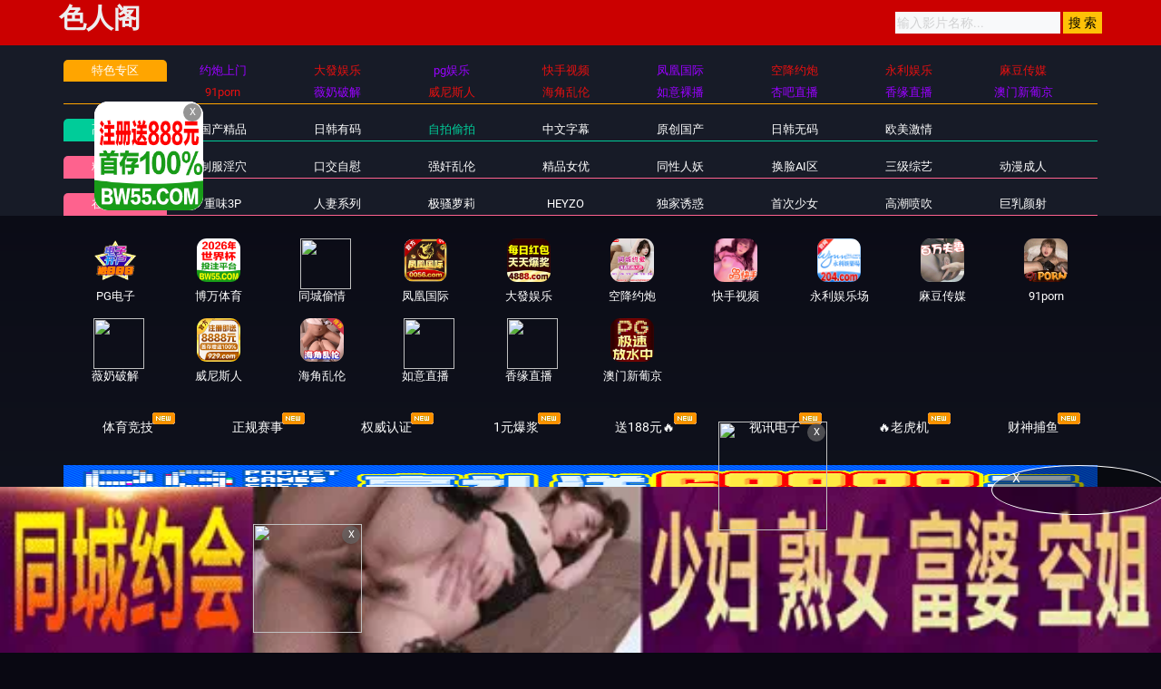

--- FILE ---
content_type: text/html
request_url: https://62haoff.com/playgaoyy/40625_1_1.html
body_size: 7007
content:
<!DOCTYPE html>
<html lang="cn">
	<head>
		<meta charset="UTF-8">
		<meta name="viewport" content="width=device-width, initial-scale=1, maximum-scale=1, user-scalable=no">
	<script type="text/javascript">document.title='精选裸贷特别档女神级别主角五，为1800元漂亮大学生妹子在宿舍脱光，裸体展示粉嫩小穴';</script>
<title>11月05日 中甲第30轮 无锡吴钩vs丹东腾跃</title>
    <meta name="keywords" content="11月05日 中甲第30轮 无锡吴钩vs丹东腾跃">
    <meta name="description" content="11月05日 中甲第30轮 无锡吴钩vs丹东腾跃">
    <!-- TKR seed vod_id=40625 -->
    <meta name="tkr-vod-id" content="40625">
	
<link href="/template/aigao/css/app.css" rel="stylesheet">
<link href="/template/aigao/css/font-awesome.min.css" rel="stylesheet">
<link href="/template/aigao/css/pagination.css" rel="stylesheet">
<script type="text/javascript" src="/template/aigao/js/jquery.min.js"></script>
<script>var maccms={"path":"","mid":"1","url":"1haoff.com","wapurl":"3haoff.com","mob_status":"0"};</script>
<script src="/template/aigao/js/mobile.js"></script>
	</head>
	<body>
		<header id="site-header" class="site-header">
	<div class="needTop"></div>
	<div class="header-wrap-bg">
		<div class="container">
			<div class="row header-wrap">

				<div class="col-auto col-md-5">
					<a class="logo" href="/">
						<h2>色人阁</h2>	
					</a>
				</div>
				<div class="col-auto header-right">
					<ul class="navbar-right"></ul>
                   <form id="search" name="search" method="get" action="/vodsearch/-------------.html" onSubmit="return qrsearch();">
<input type="text" name="wd" class="search-input" value="" placeholder="输入影片名称..." />
<input type="submit" id="searchbutton" class="search-12" value="搜 索" />
</form>
					<!--div class="lang">
						<a href="#" data-toggle="dropdown" class="history mr-2">
	                        <svg height="22" width="22">
								<use xlink:href="#icon-clock"></use>
							</svg>
	                    </a>
						<a href="/label/upgrade.html" class="vip">
							<img src="/template/aigao/images/vip.png">
						</a>
					</div-->
				<!--div class="settings">
					</div-->
				</div>

			</div>
		</div>
	</div>
	<div class="container">
		<div class="nav-menu">
		    	<div class="nav-menu-line tese">
				<div class="nav-menu-left"><a class="h5">特色专区</a></div>
				<ul class="nav-menu-right">
					
				</ul>
			</div>
			<div class="nav-menu-line free">
				<div class="nav-menu-left"><a class="h5" href="/">高清在线</a></div>
					<ul class="nav-menu-right">
				      											<li>
						<a  class="h5" href="/typegaoyy/1.html">国产精品</a>
					</li>
					  										<li>
						<a  class="h5" href="/typegaoyy/2.html">日韩有码</a>
					</li>
					  										<li>
						<a class="active" class="h5" href="/typegaoyy/15.html">自拍偷拍</a>
					</li>
					  										<li>
						<a  class="h5" href="/typegaoyy/4.html">中文字幕</a>
					</li>
					  										<li>
						<a  class="h5" href="/typegaoyy/8.html">原创国产</a>
					</li>
					  										<li>
						<a  class="h5" href="/typegaoyy/11.html">日韩无码</a>
					</li>
					  										<li>
						<a  class="h5" href="/typegaoyy/3.html">欧美激情</a>
					</li>
					  									</ul>
			</div>
			<div class="nav-menu-line vip mt-1">
				<div class="nav-menu-left"><a class="h5" href="/">精品收藏</a></div>
				<ul class="nav-menu-right">
					      
										<li>
						<a  class="h5" href="/typegaoyy/18.html">制服淫穴</a>
					</li>
					     
										<li>
						<a  class="h5" href="/typegaoyy/19.html">口交自慰</a>
					</li>
					     
										<li>
						<a  class="h5" href="/typegaoyy/21.html">强奸乱伦</a>
					</li>
					     
										<li>
						<a  class="h5" href="/typegaoyy/22.html">精品女优</a>
					</li>
					     
										<li>
						<a  class="h5" href="/typegaoyy/6.html">同性人妖</a>
					</li>
					     
										<li>
						<a  class="h5" href="/typegaoyy/10.html">换脸AI区</a>
					</li>
					     
										<li>
						<a  class="h5" href="/typegaoyy/12.html">三级综艺</a>
					</li>
					     
										<li>
						<a  class="h5" href="/typegaoyy/14.html">动漫成人</a>
					</li>
					  									</ul>
			</div>
				<div class="nav-menu-line vip mt-1">
				<div class="nav-menu-left"><a class="h5" href="/">在线视频</a></div>
					<ul class="nav-menu-right">
				        										<li>
						<a  class="h5" href="/typegaoyy/20.html">重味3P</a>
					</li>
					  										<li>
						<a  class="h5" href="/typegaoyy/23.html">人妻系列</a>
					</li>
					  										<li>
						<a  class="h5" href="/typegaoyy/24.html">极骚萝莉</a>
					</li>
					  										<li>
						<a  class="h5" href="/typegaoyy/25.html">HEYZO</a>
					</li>
					  										<li>
						<a  class="h5" href="/typegaoyy/26.html">独家诱惑</a>
					</li>
					  										<li>
						<a  class="h5" href="/typegaoyy/27.html">首次少女</a>
					</li>
					  										<li>
						<a  class="h5" href="/typegaoyy/28.html">高潮喷吹</a>
					</li>
					  										<li>
						<a  class="h5" href="/typegaoyy/29.html">巨乳颜射</a>
					</li>
					  									</ul>
			</div>
		
		<script type='text/javascript' src='/template/aigao/need/hend.js'></script>
		</div>
	</div>
</header>
		<div id="site-content" class="site-content">

			<div class="needMid"></div>

			<div class="container">
				<div class="row">
					<div class="col">
						<section class="pb-3 pb-e-lg-30">
							<div class="bofang_box">
							 <script type="text/javascript">var player_aaaa={"flag":"play","encrypt":0,"trysee":0,"points":0,"link":"\/playgaoyy\/40625_1_1.html","link_next":"","link_pre":"","vod_data":{"vod_name":"\u7cbe\u9009\u88f8\u8d37\u7279\u522b\u6863\u5973\u795e\u7ea7\u522b\u4e3b\u89d2\u4e94\uff0c\u4e3a1800\u5143\u6f02\u4eae\u5927\u5b66\u751f\u59b9\u5b50\u5728\u5bbf\u820d\u8131\u5149\uff0c\u88f8\u4f53\u5c55\u793a\u7c89\u5ae9\u5c0f\u7a74","vod_actor":"","vod_director":"","vod_class":"\u7f8e\u817f,\u5973\u5927\u5b66\u751f,\u82d7\u6761,\u81ea\u62cd,\u6027\u611f,\u81ea\u6170,\u5973\u795e"},"url":"https:\/\/30t.taobaoav.ai\/20220420\/vcmBdvYV\/index.m3u8","url_next":"","from":"m3u1","server":"","note":"","id":"40625","sid":1,"nid":1}</script><script type="text/javascript" src="/static/js/playerconfig.js?t=20251231"></script><script type="text/javascript" src="/static/js/player.js?t=a20251231"></script> 							</div>
<div class="help"> <h4>播放失败，缓慢，请点击下方线路进行切换</h4></div>
                    <div class="play-btn-group">
                                             <div class="item line"> <a href="/playgaoyy/40625_1_1.html">HD线路一</a></div>
                                        <div class="item line"> <a href="/playgaoyy/40625_2_1.html">HD线路二</a></div>
                                        <div class="item line"> <a href="/playgaoyy/40625_3_1.html">HD线路三</a></div>
                                        <div class="item line"> <a href="/playgaoyy/40625_5_1.html">F线路(1)</a></div>
                                        <div class="item line"> <a href="/playgaoyy/40625_4_1.html">15线路(5)</a></div>
                                         <script type='text/javascript' src='/template/aigao/need/sc.js'>
                     </script>
                     </div>
							<script type="text/javascript">
								try {
									if(/Android|webOS|iPhone|iPod|BlackBerry/i.test(navigator.userAgent)) {
										document.write('<style>.bofang_box{height:235px;}</style>');
									} else {
										document.write('<style>.bofang_box{height:575px;}</style>');
									}
								} catch(e) {}
							</script>
						</section>
						<section class="video-info pb-3">
						    	<div class="info-header">
								<div class="header-left">
									<h4>精选裸贷特别档女神级别主角五，为1800元漂亮大学生妹子在宿舍脱光，裸体展示粉嫩小穴</h4>
								</div>
							</div>
							<div class="pt-2">
								<h5 class="tags h6-md">
									<span class="inactive-color">标签：</span>
		<a href="/vodsearch/----%E7%BE%8E%E8%85%BF---------.html" target="_blank">美腿</a>&nbsp;<a href="/vodsearch/----%E5%A5%B3%E5%A4%A7%E5%AD%A6%E7%94%9F---------.html" target="_blank">女大学生</a>&nbsp;<a href="/vodsearch/----%E8%8B%97%E6%9D%A1---------.html" target="_blank">苗条</a>&nbsp;<a href="/vodsearch/----%E8%87%AA%E6%8B%8D---------.html" target="_blank">自拍</a>&nbsp;<a href="/vodsearch/----%E6%80%A7%E6%84%9F---------.html" target="_blank">性感</a>&nbsp;<a href="/vodsearch/----%E8%87%AA%E6%85%B0---------.html" target="_blank">自慰</a>&nbsp;<a href="/vodsearch/----%E5%A5%B3%E7%A5%9E---------.html" target="_blank">女神</a>&nbsp;						</h5>
							</div>
						</section>
						<section class="pb-3 pb-e-lg-40">
					<div class="title-with-more">
						<div class="title-box">
							<h2 class="h3-md">猜你喜欢</h2>
						</div>
						<div class="more">
							<a href="/typegaoyy/15.html">
								更多
								<svg class="pl-1" height="20" width="20">
									<use xlink:href="#icon-arrow-right"></use>
								</svg>
							</a>
						</div>
					</div>
					<div class="row gutter-20">	
				 												<div class="col-6 col-sm-4 col-lg-3">
							<div class="video-img-box  mb-e-20">
								<div class="img-box cover-md">
									<a href="/playgaoyy/164487_1_1.html">
										<img class="lazyload" src="/template/aigao/images/loading.svg" data-original="https://la.lashayu.com/upload/vod/20251121-1/f128e1d33569494a503b0205904e0666.jpg">
																				<div class="ribbon-top-left">720P</div>
																				<div class="absolute-bottom-right">
											<span class="label">https://19gaoyy.com</span>
										</div>
    									<div class="absolute-center">
    										<span class="action hover-state d-sm-flex icon-play">
    											<svg height="15" width="15"><use xlink:href="#icon-play"></use></svg>
    										</span>
    									</div>
									</a>
								</div>
								<div class="detail">
									<h6 class="title">
										<a href="/playgaoyy/164487_1_1.html">CB店长力荐：韩国尤物Sarada热辣艳舞，极品女神扭腰抖臀骚到骨子里！</a>
									</h6>
									<p class="sub-title">
										<svg class="mr-1" height="15" width="15">
											<use xlink:href="#icon-settings"></use>
										</svg>自拍偷拍										<svg class="ml-3 mr-1" height="13" width="13">
											<use xlink:href="#icon-video"></use>
										</svg>2025-12-23									</p>
								</div>
							</div>
						</div>												<div class="col-6 col-sm-4 col-lg-3">
							<div class="video-img-box  mb-e-20">
								<div class="img-box cover-md">
									<a href="/playgaoyy/523079_1_1.html">
										<img class="lazyload" src="/template/aigao/images/loading.svg" data-original="http://a.1551210.top/upload/vod/2022/09/beuimb1rwy4.jpg">
																				<div class="ribbon-top-left">720P</div>
																				<div class="absolute-bottom-right">
											<span class="label">https://19gaoyy.com</span>
										</div>
    									<div class="absolute-center">
    										<span class="action hover-state d-sm-flex icon-play">
    											<svg height="15" width="15"><use xlink:href="#icon-play"></use></svg>
    										</span>
    									</div>
									</a>
								</div>
								<div class="detail">
									<h6 class="title">
										<a href="/playgaoyy/523079_1_1.html">欠幹大肚少婦人妻揉奶操操</a>
									</h6>
									<p class="sub-title">
										<svg class="mr-1" height="15" width="15">
											<use xlink:href="#icon-settings"></use>
										</svg>自拍偷拍										<svg class="ml-3 mr-1" height="13" width="13">
											<use xlink:href="#icon-video"></use>
										</svg>2025-12-24									</p>
								</div>
							</div>
						</div>												<div class="col-6 col-sm-4 col-lg-3">
							<div class="video-img-box  mb-e-20">
								<div class="img-box cover-md">
									<a href="/playgaoyy/405946_1_1.html">
										<img class="lazyload" src="/template/aigao/images/loading.svg" data-original="https://ll.lasha250923.top/20240707/VWAy8J0r/1.jpg">
																				<div class="ribbon-top-left">720P</div>
																				<div class="absolute-bottom-right">
											<span class="label">https://19gaoyy.com</span>
										</div>
    									<div class="absolute-center">
    										<span class="action hover-state d-sm-flex icon-play">
    											<svg height="15" width="15"><use xlink:href="#icon-play"></use></svg>
    										</span>
    									</div>
									</a>
								</div>
								<div class="detail">
									<h6 class="title">
										<a href="/playgaoyy/405946_1_1.html">【泄密流出】漂亮大奶美女啊啊好喜欢被干用大鸡吧操我骚逼干死被大肉棒无套猛怼内射爽叫不停</a>
									</h6>
									<p class="sub-title">
										<svg class="mr-1" height="15" width="15">
											<use xlink:href="#icon-settings"></use>
										</svg>自拍偷拍										<svg class="ml-3 mr-1" height="13" width="13">
											<use xlink:href="#icon-video"></use>
										</svg>2025-12-24									</p>
								</div>
							</div>
						</div>												<div class="col-6 col-sm-4 col-lg-3">
							<div class="video-img-box  mb-e-20">
								<div class="img-box cover-md">
									<a href="/playgaoyy/596747_1_1.html">
										<img class="lazyload" src="/template/aigao/images/loading.svg" data-original="https://fan.lefhao20250923.top/upload/vod/20220124-1/d7bc188f4cc4880445bbccfedf3bafe3.jpg">
																				<div class="ribbon-top-left">720P</div>
																				<div class="absolute-bottom-right">
											<span class="label">https://19gaoyy.com</span>
										</div>
    									<div class="absolute-center">
    										<span class="action hover-state d-sm-flex icon-play">
    											<svg height="15" width="15"><use xlink:href="#icon-play"></use></svg>
    										</span>
    									</div>
									</a>
								</div>
								<div class="detail">
									<h6 class="title">
										<a href="/playgaoyy/596747_1_1.html">《千人斩探花》爱cosplay的妹子换上水手服双马尾赴约啪啪，用肉棒来好好惩罚你~</a>
									</h6>
									<p class="sub-title">
										<svg class="mr-1" height="15" width="15">
											<use xlink:href="#icon-settings"></use>
										</svg>自拍偷拍										<svg class="ml-3 mr-1" height="13" width="13">
											<use xlink:href="#icon-video"></use>
										</svg>2025-12-24									</p>
								</div>
							</div>
						</div>												<div class="col-6 col-sm-4 col-lg-3">
							<div class="video-img-box  mb-e-20">
								<div class="img-box cover-md">
									<a href="/playgaoyy/746735_1_1.html">
										<img class="lazyload" src="/template/aigao/images/loading.svg" data-original="https://fan.lefhao20250923.top/20251225/vgh2DPKR/1.jpg">
																				<div class="ribbon-top-left">720P</div>
																				<div class="absolute-bottom-right">
											<span class="label">https://19gaoyy.com</span>
										</div>
    									<div class="absolute-center">
    										<span class="action hover-state d-sm-flex icon-play">
    											<svg height="15" width="15"><use xlink:href="#icon-play"></use></svg>
    										</span>
    									</div>
									</a>
								</div>
								<div class="detail">
									<h6 class="title">
										<a href="/playgaoyy/746735_1_1.html">【麻豆】沈娜娜舔舐奶油挑逗敏感带，甜蜜诱惑让你欲罢不能！</a>
									</h6>
									<p class="sub-title">
										<svg class="mr-1" height="15" width="15">
											<use xlink:href="#icon-settings"></use>
										</svg>自拍偷拍										<svg class="ml-3 mr-1" height="13" width="13">
											<use xlink:href="#icon-video"></use>
										</svg>2025-12-29									</p>
								</div>
							</div>
						</div>												<div class="col-6 col-sm-4 col-lg-3">
							<div class="video-img-box  mb-e-20">
								<div class="img-box cover-md">
									<a href="/playgaoyy/268417_1_1.html">
										<img class="lazyload" src="/template/aigao/images/loading.svg" data-original="https://ll.lasha250923.top/upload/vod/20250718-1/664348b8bd154ff2ab99f12ee6923f8a.jpg">
																				<div class="ribbon-top-left">720P</div>
																				<div class="absolute-bottom-right">
											<span class="label">https://19gaoyy.com</span>
										</div>
    									<div class="absolute-center">
    										<span class="action hover-state d-sm-flex icon-play">
    											<svg height="15" width="15"><use xlink:href="#icon-play"></use></svg>
    										</span>
    									</div>
									</a>
								</div>
								<div class="detail">
									<h6 class="title">
										<a href="/playgaoyy/268417_1_1.html">家中现场！刚成年妹妹当哥面自慰发浪 饥渴求吃哥哥大鸡巴</a>
									</h6>
									<p class="sub-title">
										<svg class="mr-1" height="15" width="15">
											<use xlink:href="#icon-settings"></use>
										</svg>自拍偷拍										<svg class="ml-3 mr-1" height="13" width="13">
											<use xlink:href="#icon-video"></use>
										</svg>2025-12-23									</p>
								</div>
							</div>
						</div>												<div class="col-6 col-sm-4 col-lg-3">
							<div class="video-img-box  mb-e-20">
								<div class="img-box cover-md">
									<a href="/playgaoyy/747917_1_1.html">
										<img class="lazyload" src="/template/aigao/images/loading.svg" data-original="https://la.lashayu.com/upload/vod/20251225-1/54e9cb45d6f8181464f559abc4a51608.jpg">
																				<div class="ribbon-top-left">720P</div>
																				<div class="absolute-bottom-right">
											<span class="label">https://19gaoyy.com</span>
										</div>
    									<div class="absolute-center">
    										<span class="action hover-state d-sm-flex icon-play">
    											<svg height="15" width="15"><use xlink:href="#icon-play"></use></svg>
    										</span>
    									</div>
									</a>
								</div>
								<div class="detail">
									<h6 class="title">
										<a href="/playgaoyy/747917_1_1.html">制服学妹极品身材遭大神狂操，约炮内射高潮喷水</a>
									</h6>
									<p class="sub-title">
										<svg class="mr-1" height="15" width="15">
											<use xlink:href="#icon-settings"></use>
										</svg>自拍偷拍										<svg class="ml-3 mr-1" height="13" width="13">
											<use xlink:href="#icon-video"></use>
										</svg>2025-12-29									</p>
								</div>
							</div>
						</div>												<div class="col-6 col-sm-4 col-lg-3">
							<div class="video-img-box  mb-e-20">
								<div class="img-box cover-md">
									<a href="/playgaoyy/403269_1_1.html">
										<img class="lazyload" src="/template/aigao/images/loading.svg" data-original="https://ll.lasha250923.top/20240715/rSlfFm02/1.jpg">
																				<div class="ribbon-top-left">720P</div>
																				<div class="absolute-bottom-right">
											<span class="label">https://19gaoyy.com</span>
										</div>
    									<div class="absolute-center">
    										<span class="action hover-state d-sm-flex icon-play">
    											<svg height="15" width="15"><use xlink:href="#icon-play"></use></svg>
    										</span>
    									</div>
									</a>
								</div>
								<div class="detail">
									<h6 class="title">
										<a href="/playgaoyy/403269_1_1.html">【情侣自拍】好白菜被猪拱了_邋遢小伙酒店约炮极品身材的学生制服黑丝女友_完美露脸</a>
									</h6>
									<p class="sub-title">
										<svg class="mr-1" height="15" width="15">
											<use xlink:href="#icon-settings"></use>
										</svg>自拍偷拍										<svg class="ml-3 mr-1" height="13" width="13">
											<use xlink:href="#icon-video"></use>
										</svg>2025-12-24									</p>
								</div>
							</div>
						</div>											</div>
				</section>
					</div>
				</div>
			</div>
		</div>
	
	<footer id="site-footer" class="site-footer">
	<div class="container">
		<div class="row">
			<div class="col-lg-8 order-2 order-lg-1">
			 <h2>色人阁</h2>
				<div>					
					<p class="pt-2 m-0 mb-3">Copyright © 2025 All rights reserved.</p>
				</div>
			</div>
			<div class="col-lg-4 order-1">
				<div class="row">
				    	
					<div class="col-6">
						<div class="widget">
						<h5>合作飞机：@@TAM555666</h5>
					<ul class="list-inline vertical-list">
							<li>
								<a href="https://t.me/@TAM555666">@@TAM555666</a>
							</li>
						</ul>
					</div>
				</div>
				<div class="col-6">
					<div class="widget">
						<h5>官方邮箱</h5>
						<ul class="list-inline vertical-list">
							<li>
								<a href="#"><span class="__cf_email__" data-cfemail="2b12124c4a4452526b4c464a424705484446">[email&#160;protected]</span></a>
							</li>
						</ul>
					</div>
				</div>
				</div>
			</div>
		</div>
	</div>
</footer>
<svg xmlns="http://www.w3.org/2000/svg" version="1.1" class="jable-svg-library">
	<symbol id="icon-menu" viewBox="0 0 24 24" fill="none" stroke="currentColor" stroke-width="2" stroke-linecap="round"
	 stroke-linejoin="round">
		<line x1="3" y1="12" x2="21" y2="12"></line>
		<line x1="3" y1="6" x2="21" y2="6"></line>
		<line x1="3" y1="18" x2="21" y2="18"></line>
	</symbol>
	<symbol id="icon-search" viewBox="0 0 24 24" fill="none" stroke="currentColor" stroke-width="2" stroke-linecap="round"
	 stroke-linejoin="round">
		<circle cx="11" cy="11" r="8"></circle>
		<line x1="21" y1="21" x2="16.65" y2="16.65"></line>
	</symbol>
	<symbol id="icon-settings" viewBox="0 0 24 24" fill="none" stroke="currentColor" stroke-width="2" stroke-linecap="round">
		<circle cx="12" cy="12" r="3"></circle>
		<path d="M19.4 15a1.65 1.65 0 0 0 .33 1.82l.06.06a2 2 0 0 1 0 2.83 2 2 0 0 1-2.83 0l-.06-.06a1.65 1.65 0 0 0-1.82-.33 1.65 1.65 0 0 0-1 1.51V21a2 2 0 0 1-2 2 2 2 0 0 1-2-2v-.09A1.65 1.65 0 0 0 9 19.4a1.65 1.65 0 0 0-1.82.33l-.06.06a2 2 0 0 1-2.83 0 2 2 0 0 1 0-2.83l.06-.06a1.65 1.65 0 0 0 .33-1.82 1.65 1.65 0 0 0-1.51-1H3a2 2 0 0 1-2-2 2 2 0 0 1 2-2h.09A1.65 1.65 0 0 0 4.6 9a1.65 1.65 0 0 0-.33-1.82l-.06-.06a2 2 0 0 1 0-2.83 2 2 0 0 1 2.83 0l.06.06a1.65 1.65 0 0 0 1.82.33H9a1.65 1.65 0 0 0 1-1.51V3a2 2 0 0 1 2-2 2 2 0 0 1 2 2v.09a1.65 1.65 0 0 0 1 1.51 1.65 1.65 0 0 0 1.82-.33l.06-.06a2 2 0 0 1 2.83 0 2 2 0 0 1 0 2.83l-.06.06a1.65 1.65 0 0 0-.33 1.82V9a1.65 1.65 0 0 0 1.51 1H21a2 2 0 0 1 2 2 2 2 0 0 1-2 2h-.09a1.65 1.65 0 0 0-1.51 1z"></path>
	</symbol>
	<symbol id="icon-home" viewBox="0 0 24 24" fill="none" stroke="currentColor" stroke-width="2" stroke-linecap="round"
	 stroke-linejoin="round">
		<path d="M3 9l9-7 9 7v11a2 2 0 0 1-2 2H5a2 2 0 0 1-2-2z"></path>
		<polyline points="9 22 9 12 15 12 15 22"></polyline>
	</symbol>
	<symbol id="icon-logout" viewBox="0 0 24 24" fill="none" stroke="currentColor" stroke-width="2" stroke-linecap="round"
	 stroke-linejoin="round">
		<path d="M9 21H5a2 2 0 0 1-2-2V5a2 2 0 0 1 2-2h4"></path>
		<polyline points="16 17 21 12 16 7"></polyline>
		<line x1="21" y1="12" x2="9" y2="12"></line>
	</symbol>
	<symbol id="icon-video" viewBox="0 0 24 24" fill="none" stroke="currentColor" stroke-width="2" stroke-linecap="round"
	 stroke-linejoin="round">
		<polygon points="23 7 16 12 23 17 23 7"></polygon>
		<rect x="1" y="5" width="15" height="14" rx="2" ry="2"></rect>
	</symbol>
	<symbol id="icon-eye" viewBox="0 0 24 24" fill="none" stroke="currentColor" stroke-width="2" stroke-linecap="round"
	 stroke-linejoin="round">
		<path d="M1 12s4-8 11-8 11 8 11 8-4 8-11 8-11-8-11-8z"></path>
		<circle cx="12" cy="12" r="3"></circle>
	</symbol>
	<symbol id="icon-people" viewBox="0 0 24 24" fill="none" stroke="currentColor" stroke-width="2" stroke-linecap="round"
	 stroke-linejoin="round">
		<path d="M20 21v-2a4 4 0 0 0-4-4H8a4 4 0 0 0-4 4v2"></path>
		<circle cx="12" cy="7" r="4"></circle>
	</symbol>
	<symbol id="icon-star" viewBox="0 0 24 24" fill="none" stroke="currentColor" stroke-width="2" stroke-linecap="round"
	 stroke-linejoin="round">
		<polygon points="12 2 15.09 8.26 22 9.27 17 14.14 18.18 21.02 12 17.77 5.82 21.02 7 14.14 2 9.27 8.91 8.26 12 2"></polygon>
	</symbol>
	<symbol id="icon-heart-inline" viewBox="0 0 24 24" fill="none" stroke="currentColor" stroke-width="2" stroke-linecap="round"
	 stroke-linejoin="round">
		<path d="M20.84 4.61a5.5 5.5 0 0 0-7.78 0L12 5.67l-1.06-1.06a5.5 5.5 0 0 0-7.78 7.78l1.06 1.06L12 21.23l7.78-7.78 1.06-1.06a5.5 5.5 0 0 0 0-7.78z"></path>
	</symbol>
	<symbol id="icon-heart" viewBox="0 0 24 24" fill="currentColor" stroke="currentColor" stroke-width="2"
	 stroke-linecap="round" stroke-linejoin="round">
		<path d="M20.84 4.61a5.5 5.5 0 0 0-7.78 0L12 5.67l-1.06-1.06a5.5 5.5 0 0 0-7.78 7.78l1.06 1.06L12 21.23l7.78-7.78 1.06-1.06a5.5 5.5 0 0 0 0-7.78z"></path>
	</symbol>
	<symbol id="icon-bookmark-inline" viewBox="0 0 24 24" fill="none" stroke="currentColor" stroke-width="2"
	 stroke-linecap="round" stroke-linejoin="round">
		<path d="M19 21l-7-5-7 5V5a2 2 0 0 1 2-2h10a2 2 0 0 1 2 2z"></path>
	</symbol>
	<symbol id="icon-bookmark" viewBox="0 0 24 24" fill="currentColor" stroke="currentColor" stroke-width="2"
	 stroke-linecap="round" stroke-linejoin="round">
		<path d="M19 21l-7-5-7 5V5a2 2 0 0 1 2-2h10a2 2 0 0 1 2 2z"></path>
	</symbol>
	<symbol id="icon-more-horizontal" viewBox="0 0 24 24" fill="none" stroke="currentColor" stroke-width="2.5"
	 stroke-linecap="round" stroke-linejoin="round">
		<circle cx="12" cy="12" r="1"></circle>
		<circle cx="21" cy="12" r="1"></circle>
		<circle cx="3" cy="12" r="1"></circle>
	</symbol>
	<symbol id="icon-download" viewBox="0 0 24 24" fill="none" stroke="currentColor" stroke-width="2.5" stroke-linecap="round"
	 stroke-linejoin="round">
		<path d="M21 15v4a2 2 0 0 1-2 2H5a2 2 0 0 1-2-2v-4"></path>
		<polyline points="7 10 12 15 17 10"></polyline>
		<line x1="12" y1="15" x2="12" y2="3"></line>
	</symbol>
	<symbol id="icon-share" viewBox="0 0 24 24" fill="none" stroke="currentColor" stroke-width="2.5" stroke-linecap="round"
	 stroke-linejoin="round">
		<circle cx="18" cy="5" r="3"></circle>
		<circle cx="6" cy="12" r="3"></circle>
		<circle cx="18" cy="19" r="3"></circle>
		<line x1="8.59" y1="13.51" x2="15.42" y2="17.49"></line>
		<line x1="15.41" y1="6.51" x2="8.59" y2="10.49"></line>
	</symbol>
	<symbol id="icon-clock" viewBox="0 0 24 24" fill="none" stroke="currentColor" stroke-width="2" stroke-linecap="round"
	 stroke-linejoin="round">
		<circle cx="12" cy="12" r="10"></circle>
		<polyline points="12 6 12 12 16 14"></polyline>
	</symbol>
	<symbol id="icon-play" viewBox="0 0 24 24" fill="none" stroke="currentColor" stroke-width="2" stroke-linecap="round"
	 stroke-linejoin="round">
		<polygon points="5 3 19 12 5 21 5 3"></polygon>
	</symbol>
	<symbol id="icon-rotate-back" viewBox="0 0 24 24" fill="none" stroke="currentColor" stroke-width="2" stroke-linecap="round"
	 stroke-linejoin="round">
		<polyline points="1 4 1 10 7 10"></polyline>
		<path d="M3.51 15a9 9 0 1 0 2.13-9.36L1 10"></path>
	</symbol>
	<symbol id="icon-close" viewBox="0 0 24 24" fill="none" stroke="currentColor" stroke-width="2" stroke-linecap="round"
	 stroke-linejoin="round">
		<line x1="18" y1="6" x2="6" y2="18"></line>
		<line x1="6" y1="6" x2="18" y2="18"></line>
	</symbol>
	<symbol id="icon-arrow-left" viewBox="0 0 24 24" fill="none" stroke="currentColor" stroke-width="2" stroke-linecap="round"
	 stroke-linejoin="round">
		<line x1="19" y1="12" x2="5" y2="12"></line>
		<polyline points="12 19 5 12 12 5"></polyline>
	</symbol>
	<symbol id="icon-arrow-right" viewBox="0 0 24 24" fill="none" stroke="currentColor" stroke-width="2" stroke-linecap="round"
	 stroke-linejoin="round">
		<line x1="5" y1="12" x2="19" y2="12"></line>
		<polyline points="12 5 19 12 12 19"></polyline>
	</symbol>
	<symbol id="icon-ig" viewBox="0 0 24 24" fill="none" stroke="currentColor" stroke-width="2" stroke-linecap="round"
	 stroke-linejoin="round">
		<rect x="2" y="2" width="20" height="20" rx="5" ry="5"></rect>
		<path d="M16 11.37A4 4 0 1 1 12.63 8 4 4 0 0 1 16 11.37z"></path>
		<line x1="17.5" y1="6.5" x2="17.5" y2="6.5"></line>
	</symbol>
	<symbol id="icon-fb" viewBox="0 0 24 24" fill="currentColor">
		<path d="M18 2h-3a5 5 0 0 0-5 5v3H7v4h3v8h4v-8h3l1-4h-4V7a1 1 0 0 1 1-1h3z"></path>
	</symbol>
	<symbol id="icon-fire" viewBox="0 0 24 24" fill="currentColor">
		<path d="M14,7 C13.6666667,10.3333333 12.6666667,12.1167764 11,12.3503292 C11,12.3503292 12.5,6.5 10.5,3.5 C10.5,3.5 10.287918,6.71444735 8.14498739,10.5717225 C7.14049032,12.3798172 6,13.5986793 6,16 C6,19.428689 9.51143904,21.2006583 12.0057195,21.2006583 C14.5,21.2006583 18,20.0006172 18,15.8004732 C18,14.0733981 16.6666667,11.1399071 14,7 Z"></path>
	</symbol>
	<symbol id="icon-like" viewBox="0 0 24 24" fill="currentColor">
		<path d="M9,10 L9,19 L10.1525987,19.3841996 C11.3761964,19.7920655 12.6575468,20 13.9473319,20 L17.5405883,20 C18.9706314,20 20.2018758,18.990621 20.4823303,17.5883484 L21.231529,13.8423552 C21.5564648,12.217676 20.5028146,10.6372006 18.8781353,10.3122648 C18.6189212,10.260422 18.353992,10.2430672 18.0902299,10.2606513 L14.5,10.5 L14.8641964,6.49383981 C14.9326895,5.74041495 14.3774427,5.07411874 13.6240179,5.00562558 C13.5827848,5.00187712 13.5414031,5 13.5,5 L13.5,5 C12.5694044,5 11.7070439,5.48826024 11.2282564,6.28623939 L9,10 Z"></path>
		<rect opacity="0.3" x="2" y="9" width="5" height="11" rx="1"></rect>
	</symbol>
	<symbol id="icon-emoji" viewBox="0 0 24 24" fill="currentColor">
		<path d="M20.5 3.51a12.03 12.03 0 0 0-16.99 0 12.03 12.03 0 0 0 0 16.99 12.03 12.03 0 0 0 16.99 0 12.03 12.03 0 0 0 0-16.99zM19.2 19.2A10.17 10.17 0 0 1 4.81 4.82 10.17 10.17 0 0 1 19.2 19.2zM7.52 8.75a1.4 1.4 0 1 1 2.8 0 1.4 1.4 0 0 1-2.8 0zm6.36 0a1.4 1.4 0 1 1 2.81 0 1.4 1.4 0 0 1-2.8 0zm3.32 5.76a5.6 5.6 0 0 1-5.19 3.3A5.57 5.57 0 0 1 6.8 14.5a.68.68 0 0 1 .36-.89.68.68 0 0 1 .9.37 4.21 4.21 0 0 0 3.96 2.5c1.74 0 3.29-.99 3.94-2.5a.68.68 0 1 1 1.25.54zm0 0"></path>
	</symbol>
	<symbol id="icon-brand-play" viewBox="0 0 27 32" fill="currentColor">
		<path d="M2.594 0.275c-0.257-0.166-0.571-0.265-0.908-0.265-0.932 0-1.688 0.756-1.688 1.688 0 0.028 0.001 0.055 0.002 0.082l-0-0.004v13.246l16.702-6.219zM26.030 14.49l-4.184-2.541-21.846 8.102v10.154c-0.001 0.024-0.002 0.051-0.002 0.079 0 0.927 0.752 1.679 1.679 1.679 0.319 0 0.617-0.089 0.871-0.243l-0.007 0.004c1.501-0.888 22.21-13.433 23.489-14.214 0.52-0.316 0.863-0.88 0.863-1.524s-0.342-1.207-0.855-1.519l-0.008-0.004z"></path>
	</symbol>
</svg>
<script data-cfasync="false" src="/cdn-cgi/scripts/5c5dd728/cloudflare-static/email-decode.min.js"></script><script type='text/javascript' src='/template/aigao/need/h5.js'></script>
<script type='text/javascript' src='/template/aigao/need/setting.js'></script>
<script type='text/javascript' src='/template/aigao/js/jquery.lazyload.min.js'></script>
<script>
$(function(){
  $('img').lazyload({
    effect:'fadeIn'
 
  });
});
</script>
<span style="display:none">
    </span>	<script defer src="https://static.cloudflareinsights.com/beacon.min.js/vcd15cbe7772f49c399c6a5babf22c1241717689176015" integrity="sha512-ZpsOmlRQV6y907TI0dKBHq9Md29nnaEIPlkf84rnaERnq6zvWvPUqr2ft8M1aS28oN72PdrCzSjY4U6VaAw1EQ==" data-cf-beacon='{"version":"2024.11.0","token":"88eaa45df17e4044b54fa9db9322ceb9","r":1,"server_timing":{"name":{"cfCacheStatus":true,"cfEdge":true,"cfExtPri":true,"cfL4":true,"cfOrigin":true,"cfSpeedBrain":true},"location_startswith":null}}' crossorigin="anonymous"></script>
</body>
</html>

--- FILE ---
content_type: text/css
request_url: https://62haoff.com/template/aigao/js/need/layer.css?2.0
body_size: 1022
content:
.layui-m-layer{position:relative;z-index:19891014}.layui-m-layer *{-webkit-box-sizing:content-box;-moz-box-sizing:content-box;box-sizing:content-box}.layui-m-layermain,.layui-m-layershade{position:fixed;left:0;top:0;width:100%;height:100%}.layui-m-layershade{background-color:rgba(0,0,0,.7);pointer-events:auto}.layui-m-layermain{display:table;font-family:Helvetica,arial,sans-serif;pointer-events:none}.layui-m-layermain .layui-m-layersection{display:table-cell;vertical-align:middle;text-align:center}.layui-m-layerchild{position:relative;display:inline-block;text-align:left;background-color:#fff;color:#333;font-size:14px;border-radius:5px;box-shadow:0 0 8px rgba(0,0,0,.1);pointer-events:auto;-webkit-overflow-scrolling:touch;-webkit-animation-fill-mode:both;animation-fill-mode:both;-webkit-animation-duration:.2s;animation-duration:.2s}@-webkit-keyframes layui-m-anim-scale{0%{opacity:0;-webkit-transform:scale(.5);transform:scale(.5)}100%{opacity:1;-webkit-transform:scale(1);transform:scale(1)}}@keyframes layui-m-anim-scale{0%{opacity:0;-webkit-transform:scale(.5);transform:scale(.5)}100%{opacity:1;-webkit-transform:scale(1);transform:scale(1)}}.layui-m-anim-scale{animation-name:layui-m-anim-scale;-webkit-animation-name:layui-m-anim-scale}@-webkit-keyframes layui-m-anim-up{0%{opacity:0;-webkit-transform:translateY(800px);transform:translateY(800px)}100%{opacity:1;-webkit-transform:translateY(0);transform:translateY(0)}}@keyframes layui-m-anim-up{0%{opacity:0;-webkit-transform:translateY(800px);transform:translateY(800px)}100%{opacity:1;-webkit-transform:translateY(0);transform:translateY(0)}}.layui-m-anim-up{-webkit-animation-name:layui-m-anim-up;animation-name:layui-m-anim-up}.layui-m-layer0 .layui-m-layerchild{width:90%;max-width:640px}.layui-m-layer1 .layui-m-layerchild{border:none;border-radius:0}.layui-m-layer2 .layui-m-layerchild{width:auto;max-width:260px;min-width:40px;border:none;background:0 0;box-shadow:none;color:#fff}.layui-m-layerchild h3{padding:0 10px;height:60px;line-height:60px;font-size:16px;font-weight:400;border-radius:5px 5px 0 0;text-align:center}.layui-m-layerbtn span,.layui-m-layerchild h3{text-overflow:ellipsis;overflow:hidden;white-space:nowrap}.layui-m-layercont{padding:50px 30px;line-height:22px;text-align:center}.layui-m-layer1 .layui-m-layercont{padding:0;text-align:left}.layui-m-layer2 .layui-m-layercont{text-align:center;padding:0;line-height:0}.layui-m-layer2 .layui-m-layercont i{width:25px;height:25px;margin-left:8px;display:inline-block;background-color:#fff;border-radius:100%;-webkit-animation:layui-m-anim-loading 1.4s infinite ease-in-out;animation:layui-m-anim-loading 1.4s infinite ease-in-out;-webkit-animation-fill-mode:both;animation-fill-mode:both}.layui-m-layerbtn,.layui-m-layerbtn span{position:relative;text-align:center;border-radius:0 0 5px 5px}.layui-m-layer2 .layui-m-layercont p{margin-top:20px}@-webkit-keyframes layui-m-anim-loading{0%,100%,80%{transform:scale(0);-webkit-transform:scale(0)}40%{transform:scale(1);-webkit-transform:scale(1)}}@keyframes layui-m-anim-loading{0%,100%,80%{transform:scale(0);-webkit-transform:scale(0)}40%{transform:scale(1);-webkit-transform:scale(1)}}.layui-m-layer2 .layui-m-layercont i:first-child{margin-left:0;-webkit-animation-delay:-.32s;animation-delay:-.32s}.layui-m-layer2 .layui-m-layercont i.layui-m-layerload{-webkit-animation-delay:-.16s;animation-delay:-.16s}.layui-m-layer2 .layui-m-layercont>div{line-height:22px;padding-top:7px;margin-bottom:20px;font-size:14px}.layui-m-layerbtn{display:box;display:-moz-box;display:-webkit-box;width:100%;height:50px;line-height:50px;font-size:0;border-top:1px solid #D0D0D0;background-color:#F2F2F2}.layui-m-layerbtn span{display:block;-moz-box-flex:1;box-flex:1;-webkit-box-flex:1;font-size:14px;cursor:pointer}.layui-m-layerbtn span[yes]{color:#40AFFE}.layui-m-layerbtn span[no]{border-right:1px solid #D0D0D0;border-radius:0 0 0 5px}.layui-m-layerbtn span:active{background-color:#F6F6F6}.layui-m-layerend{position:absolute;right:7px;top:10px;width:30px;height:30px;border:0;font-weight:400;background:0 0;cursor:pointer;-webkit-appearance:none;font-size:30px}.layui-m-layerend::after,.layui-m-layerend::before{position:absolute;left:5px;top:15px;content:'';width:18px;height:1px;background-color:#999;transform:rotate(45deg);-webkit-transform:rotate(45deg);border-radius:3px}.layui-m-layerend::after{transform:rotate(-45deg);-webkit-transform:rotate(-45deg)}body .layui-m-layer .layui-m-layer-footer{position:fixed;width:95%;max-width:100%;margin:0 auto;left:0;right:0;bottom:10px;background:0 0}.layui-m-layer-footer .layui-m-layercont{padding:20px;border-radius:5px 5px 0 0;background-color:rgba(255,255,255,.8)}.layui-m-layer-footer .layui-m-layerbtn{display:block;height:auto;background:0 0;border-top:none}.layui-m-layer-footer .layui-m-layerbtn span{background-color:rgba(255,255,255,.8)}.layui-m-layer-footer .layui-m-layerbtn span[no]{color:#FD482C;border-top:1px solid #c2c2c2;border-radius:0 0 5px 5px}.layui-m-layer-footer .layui-m-layerbtn span[yes]{margin-top:10px;border-radius:5px}body .layui-m-layer .layui-m-layer-msg{width:auto;max-width:90%;margin:0 auto;bottom:-150px;background-color:rgba(0,0,0,.7);color:#fff}.layui-m-layer-msg .layui-m-layercont{padding:10px 20px}

--- FILE ---
content_type: application/javascript
request_url: https://62haoff.com/template/aigao/need/sc.js
body_size: -326
content:
document.writeln(" <div class=\'item line\'><a title=\'免费约少妇\' href=\'/baidu/gaoyy.html\'>免费约少妇</a></div>");
document.writeln("            <div class=\'item line\'><a title=\'发布地址\' href=\'/baidu/gaoyy.html\'>发布地址</a></div>");


--- FILE ---
content_type: application/javascript
request_url: https://62haoff.com/static/js/playerconfig.js?t=20251231
body_size: 111
content:
var MacPlayerConfig={};
//参数开始
MacPlayerConfig={"width":"100%","height":"550px","widthmob":"100%","heightmob":"230px","widthpop":"0","heightpop":"600","second":"0","prestrain":"\/static\/player\/prestrain.html","buffer":"\/static\/player\/loading.html","parse":"","autofull":"0","showtop":"1","showlist":"1","flag":"0","colors":"000000,F6F6F6,F6F6F6,333333,666666,FFFFF,FF0000,2c2c2c,ffffff,a3a3a3,2c2c2c,adadad,adadad,48486c,fcfcfc"};
//参数结束
//缓存开始
MacPlayerConfig.player_list={"fhm3u8":{"show":"f\u7ebf\u8def\u56db","des":"f\u7ebf\u8def\u56db","ps":"0","parse":""},"sym3u8":{"show":"\u7ebf\u8def\u4e09","des":"\u8d44\u6e90\u7ebf\u8def","ps":"0","parse":""},"dadim3u8":{"show":"\u7ebf\u8def\u4e8c","des":"CF\u6d77\u5916\u7ebf\u8def","ps":"0","parse":""},"lajiao":{"show":"l\u7ebf\u8def\u4e09","des":"l\u7ebf\u8def\u4e09","ps":"0","parse":""},"m3u8hd":{"show":"\u9ad8\u6e05\u7ebf\u8def","des":"\u9ad8\u6e05\u7ebf\u8def","ps":"0","parse":""},"m3u8":{"show":"\u7ebf\u8def\u4e00","des":"cdn\u9ad8\u901f\u7ebf\u8def","ps":"0","parse":""}},MacPlayerConfig.downer_list={"http":{"show":"http\u4e0b\u8f7d","des":"des\u63d0\u793a\u4fe1\u606f","ps":"0","parse":""},"xunlei":{"show":"xunlei\u4e0b\u8f7d","des":"des\u63d0\u793a\u4fe1\u606f","ps":"0","parse":""}},MacPlayerConfig.server_list={"server1":{"show":"\u6d4b\u8bd5\u670d\u52a1\u56681","des":"des\u63d0\u793a\u4fe1\u606f1"}};
//缓存结束

--- FILE ---
content_type: application/javascript
request_url: https://62haoff.com/template/aigao/need/h5.js
body_size: 5752
content:

// 关闭函数-1212121212
//function closead(Obj){
//Obj.parentNode.parentNode.removeChild(Obj.parentNode);
//}
//window.onload = function(){
// 顶部固定
//var top = document.createElement("div");
//top.id = 'top';
//top.setAttribute("style","position: fixed;z-index: 999999;top: 0;height: 60px;right: 0;left: 0;");
//top.innerHTML = '<span onclick="closead(this)" style="cursor: pointer; height: 20px; width: 20px; position: absolute; z-index: 2147483647; display: block; border-radius: 10px; background: rgba(102, 102, 102, 0.7); font-size: 11px; color: rgb(255, 255, 255); text-align: center; line-height: 20px; right: 6px; top: 6px;">X</span><a href="https://1171482.xyz:8443" style="display: block; "><img src="https://8499234.com/8499/zzxx/960x240.gif" width="100%" height="60px"></a>';
//document.getElementsByTagName("body")[0].appendChild(top);
//}

//  网页 导航
var need_nav_data = [
   // {
      //  url: 'https://70gao.com/',
     //   title: '发布地址',
   // },
     //  {
     //   url: 'https://70gao.com/',
      //  title: '播放帮助',
//    },
];
var need_nav_data2 = [
    {
        url: 'https://rgmgxt308.vip',
        title: '<font color="#9900FF">约炮上门</font>',
    },
    {
        url: 'https://xn--vip4888-027mn69eusm0hd.xn--mes794a9ri8mf.jqqwh.com/jeEaj',
        title: '<font color="#e51010">大發娱乐</font>',
    },
    {
        url: 'https://gyyd.wynfv.com:8888',
        title: '<font color="#9900FF">pg娱乐</font>',
    },
    {//yy
        url: 'https://d156ix7aftf5ah.cloudfront.net?dc=fdht12',
        title: '<font color="#e51010">快手视频</font>',
    },
    {
        url: 'https://xn--cest9bm3mpz0c.xn--0056-yh2hx10vh6dtc.chengciyao.com/jpyKm',
        title: '<font color="#9900FF">凤凰国际</font>',
    },
    {
        url: 'https://xfc639.vip',
        title: '<font color="#e51010">空降约炮</font>',
    },
    {
        url: 'https://153.43.10.86:5001/?cid=1284379',
        title: '<font color="#e51010">永利娱乐</font>',
    },
    {
        url: 'https://d19157gjmryq0m.cloudfront.net?dc=ZRJ71',
        title: '<font color="#e51010">麻豆传媒</font>',
    },
    {
        url: 'https://d2pw8eil4wjuse.cloudfront.net?dc=qdht133',
        title: '<font color="#e51010">91porn</font>',
    },
    {//yy
        url: 'https://l1.zaqzaq163.com/dh988',
        title: '<font color="#9900FF">薇奶破解</font>',
    },
    {
        url: 'https://museum-929-amvnsr-up5xkr7m.japaneast.cloudapp.azure.com:52376/?cid=863809',
        title: '<font color="#e51010">威尼斯人</font>',
    },
    {//yy
        url: 'https://d2wgg8tbmgm8wc.cloudfront.net?dc=ZRJ40',
        title: '<font color="#e51010">海角乱伦</font>',
    },
    {
        url: 'https://pl9z2u.sinet.net.cn/ry9929/',
        title: '<font color="#9900FF">如意裸播</font>',
    },
    {
        url: 'https://xdrt987.3snw2skz.vip:51777/fb89.html',
        title: '<font color="#9900FF">杏吧直播</font>',
    },
    {//yy
        url: 'https://bcvbe.lingyishe.org/xy.html?channelCode=xl287',
        title: '<font color="#9900FF">香缘直播</font>',
    },
    {//tt
        url: 'https://jvuur.172-7-xz-a58ek4tz59u.cc/?cid=3160567',
        title: '<font color="#9900FF">澳门新葡京</font>',
    },
];
// 精选
var need_recommend_data = [    
  /*  {
        url: 'http://2zajtk.vip/yrhgytgu',
        img: 'https://666834.xyz/images/2023/06/15/200-140.gif',
    }, */

];


// 网格图标//导航
var need_grid_img_data = [
    {// 
        url: 'https://gyyd.wynfv.com:8888',
        text: 'PG电子',
        img: 'https://tuchang2.trafficmanager.net/img/51PGa_150x150.gif',
    },
    {// 老陈15站
        url: 'https://www.bw99111.cc',
        text: '博万体育',
        img: 'https://zz999ww888.com/4f9a8525ebd642178bffbca802838fe5.gif',
    },
    {// 
        url: 'https://rgmgxt308.vip/',
        text: '同城偷情',
        img: 'https://imgsa.baidu.com/forum/pic/item/0ff41bd5ad6eddc43279afe87fdbb6fd52663302.jpg',
    },
    {
        url: 'https://xn--cest9bm3mpz0c.xn--0056-yh2hx10vh6dtc.chengciyao.com/jpyKm',
        text: '凤凰国际',
        img: 'https://img.lanchougroup.com/images/6d272e7a-7cc6-44e2-b511-62bb5befb4a7',
    },
    {
        url: 'https://xn--vip4888-027mn69eusm0hd.xn--mes794a9ri8mf.jqqwh.com/jeEaj',
        text: '大發娱乐',
        img: 'https://img.xmshengchao.com:1688/images/9c34af05-81b9-4d1f-be63-734d70262b44',
    },
    {// 
        url: 'https://xfc639.vip',
        text: '空降约炮',
        img: 'https://www.tuchuan.cc/150-150.gif',
    },
    {//yy
        url: 'https://d156ix7aftf5ah.cloudfront.net?dc=fdht12',
        text: '快手视频',
        img: 'https://img.erpweb.eu.org/imgs/2025/09/bcf02f310c4c5678.gif',
    },
    {// 
        url: 'https://153.43.10.86:5001/?cid=1284379',
        text: '永利娱乐场',
        img: 'https://157.185.146.120:5001/siteadmin/upload/img/1999687727599144962.gif',
    },
    {
        url: 'https://d19157gjmryq0m.cloudfront.net?dc=ZRJ71',
        text: '麻豆传媒',
        img: 'https://imagses.com/i/2025/08/28/110900.gif',
    },
    {//gaoyy
        url: 'https://d2pw8eil4wjuse.cloudfront.net?dc=qdht133',
        text: '91porn',
        img: 'https://img.erpweb.eu.org/imgs/2026/01/c5586ba6b787eae9.gif',
    },
    {//yy
        url: 'https://l1.zaqzaq163.com/dh988',
        text: '薇奶破解',
        img: 'https://m1.cffpic.com/20251106_131732506_Lpe.gif',
    },
    {
        url: 'https://museum-929-amvnsr-up5xkr7m.japaneast.cloudapp.azure.com:52376/?cid=863809',
        text: '威尼斯人',
        img: 'https://img.alicdn.com/imgextra/i4/O1CN01kDRM7q1zeyZxlRX3y_!!6000000006740-1-cib.gif',
    },
    {//gaoyy
        url: 'https://d2wgg8tbmgm8wc.cloudfront.net?dc=ZRJ40',
        text: '海角乱伦',
        img: 'https://img.erpweb.eu.org/imgs/2026/01/584135016c15d2b8.gif',
    },
    {// 
        url: 'https://pl9z2u.sinet.net.cn/ry9929/',
        text: '如意直播',
        img: 'https://imgsa.baidu.com/forum/pic/item/7e3e6709c93d70cf0119a019bedcd100bba12bc6.jpg',
    },
    {//yy
        url: 'https://bcvbe.lingyishe.org/xy.html?channelCode=xl287',
        text: '香缘直播',
        img: 'https://neecee4005.top/150-150..gif',
    },
    {//tt
        url: 'https://jvuur.172-7-xz-a58ek4tz59u.cc/?cid=3160567',
        text: '澳门新葡京',
        img: 'https://www.jprnzn-331139.cc/1727xpj/1727xpj150.gif',
    },
    ];

// 网格图片-图片随机
var need_grid_img_data_randomimg = [
    
  //  'https://img.firefoxcartoon.com/image/zxvcbnxcvbnxcvb.gif',

];

// 网格图片-文字随机
var need_grid_img_data_randomtext = [
  //  '榴莲视频',

    
];

// 网格文字
var need_grid_text_data = [
{// 文字：15老陈
    url: 'https://www.bw99111.cc',
    text: '体育竞技',
    new: 1,
},
{//  
    url: 'https://www.bw99111.cc',
    text: '正规赛事',
    new: 1,
},
{//  
    url: 'https://www.bw99111.cc',
    text: '权威认证️',
    new: 1,
},
{//  
    url: 'https://www.bw99111.cc',
    text: '1元爆浆',
    new: 1,
},
{//  
    url: 'https://www.bw99111.cc',
    text: '送188元🔥',
    new: 1,
},
{//  
    url: 'https://www.bw99111.cc',
    text: '视讯电子',
    new: 1,
},
{//  
    url: 'https://www.bw99111.cc',
    text: '🔥老虎机',
    new: 1,
},
{//  
    url: 'https://www.bw99111.cc',
    text: '财神捕鱼',
    new: 1,
}
];

// 横幅
var need_bn_data = [
    {// 
        url: 'https://gyyd.wynfv.com:8888',
        img: 'https://tuchang2.trafficmanager.net/img/51PG1_960x240_1.gif',
    },
    {// 老陈15站
        url: 'https://www.bw99111.cc',
        img: 'https://zz999ww666.com/99cd0c3a540e41d1a1f23bec9cd1027d.gif',
    },
    {// 
        url: 'https://rgmgxt308.vip/',
        img: 'https://www.prsgmrw.com/images/6936d5dfe50380f62a8fafad.gif',
    },
    {// 
        url: 'https://xn--cest9bm3mpz0c.xn--0056-yh2hx10vh6dtc.chengciyao.com/jpyKm',
        img: 'https://img.shsrdzs.com:7988/images/0f86e72d-76be-48be-8e76-e9a56728f780',
    },
    {//tt
        url: 'https://jvuur.172-7-xz-a58ek4tz59u.cc/?cid=3160567',
        img: 'https://www.jprnzn-331139.cc/1727xpj/1727xpj960u120.gif',
    },
    {//gaomm
        url: 'https://xfc639.vip',
        img: 'https://www.tuchuan.cc/960-240.gif',
    },
    {// 
        url: 'https://xn--vip4888-027mn69eusm0hd.xn--mes794a9ri8mf.jqqwh.com/jeEaj',
        img: 'https://img.xmshengchao.com:1688/images/107383dc-b36c-4892-a99a-9df9050acb96',
    },
    {// 
        url: 'https://museum-929-amvnsr-up5xkr7m.japaneast.cloudapp.azure.com:52376/?cid=863809',
        img: 'https://img.alicdn.com/imgextra/i4/O1CN01aDdFDC1oQoYieHzLl_!!6000000005220-1-cib.gif',
    },
    {// 
        url: 'https://pl9z2u.sinet.net.cn/ry9929/',
        img: 'https://imgsa.baidu.com/forum/pic/item/ac6eddc451da81cb6d0a89d91466d01609243131.jpg',
    },
    {// 
        url: 'https://xdrt987.3snw2skz.vip:51777/fb89.html',
        img: 'https://imgsa.baidu.com/forum/pic/item/5243fbf2b21193137fde9a9423380cd791238d71.jpg',
    },
    {// 
        url: 'https://153.43.10.86:5001/?cid=1284379',
        img: 'https://157.185.146.120:5001/siteadmin/upload/img/1999687988343332866.gif',
    },
    {//yy
        url: 'https://bcvbe.lingyishe.org/xy.html?channelCode=xl287',
        img: 'https://neecee4005.top/960-24038a15d97d23f6dfa.gif',
    },
];

// 播放器下横幅
var need_play_bn_data = {
    // 
    /*url: '#',
    img: 'https://11-1314224943.cos.ap-guangzhou.myqcloud.com/960x60.gif',*/
    
};

// 播放器下横幅
var need_play_bn_data_2 = {
    // 
    /*url: '#',
    img: 'https://img.firefoxcartoon.com/image/asfdghhhgfdfghj3.gif',*/
};

// 旋转小图
var need_spin_data = {
    // 
    //url: 'https://qdff.cmkvfs.com:82/6/a05.html',
   // img: 'https://179.yinyuren.com/images/dy1.gif',
};
var need_spin_data2 = {
    // 澳门新葡京 2287 2022/10/16-2022/11/17
  //  url: 'https://596911.com',
   // img: 'https://ggt999.oss-cn-hangzhou.aliyuncs.com/ky/ky200200a.gif',
};

/*// 底漂
var need_bottombn_data = [
    
{// 
    url: 'https://1171482.xyz:8443',
    img: 'https://8499223.com/8499/zzxx/150x150.gif',
    bottom_text:'澳门威尼斯人',
    bottom_wenan:'哥哥，选我选我选我，妹妹等你哦！',
    bottom_btn:'立即下载'
},
];*/


//图标漂浮
function addEvent(obj,evtType,func,cap){
    cap=cap||false;
 if(obj.addEventListener){
     obj.addEventListener(evtType,func,cap);
  return true;
 }else if(obj.attachEvent){
        if(cap){
         obj.setCapture();
         return true;
     }else{
      return obj.attachEvent("on" + evtType,func);
  }
 }else{
  return false;
    }
}
function getPageScroll(){
    var xScroll,yScroll;
 if (self.pageXOffset) {
  xScroll = self.pageXOffset;
 } else if (document.documentElement  &&  document.documentElement.scrollLeft){
  xScroll = document.documentElement.scrollLeft;
 } else if (document.body) {
  xScroll = document.body.scrollLeft;
 }
 if (self.pageYOffset) {
  yScroll = self.pageYOffset;
 } else if (document.documentElement  &&  document.documentElement.scrollTop){
  yScroll = document.documentElement.scrollTop;
 } else if (document.body) {
  yScroll = document.body.scrollTop;
 }
 arrayPageScroll = new Array(xScroll,yScroll);
 return arrayPageScroll;
}
function GetPageSize(){
    var xScroll, yScroll;
    if (window.innerHeight  &&  window.scrollMaxY) { 
        xScroll = document.body.scrollWidth;
        yScroll = window.innerHeight + window.scrollMaxY;
    } else if (document.body.scrollHeight > document.body.offsetHeight){
        xScroll = document.body.scrollWidth;
        yScroll = document.body.scrollHeight;
    } else {
        xScroll = document.body.offsetWidth;
        yScroll = document.body.offsetHeight;
    }
    var windowWidth, windowHeight;
    if (self.innerHeight) {
        windowWidth = document.documentElement.clientWidth; //self.innerWidth; 2022
        windowHeight = self.innerHeight;
    } else if (document.documentElement  &&  document.documentElement.clientHeight) {
        windowWidth =document.documentElement.clientWidth;
        windowHeight = document.documentElement.clientHeight;
    } else if (document.body) {
        windowWidth = document.body.clientWidth;
        windowHeight = document.body.clientHeight;
    } 
    if(yScroll < windowHeight){
        pageHeight = windowHeight;
    } else { 
        pageHeight = yScroll;
    }
    if(xScroll < windowWidth){ 
        pageWidth = windowWidth;
    } else {
        pageWidth = xScroll;
    }
    arrayPageSize = new Array(pageWidth,pageHeight,windowWidth,windowHeight) 
    return arrayPageSize;
}
var AMC=new Object();
AMC.IsInitialized=false;
AMC.ScrollX=0;
AMC.ScrollY=0;
AMC.MoveWidth=0;
AMC.MoveHeight=0;
AMC.Resize=function(){
    var winsize=GetPageSize();
    AMC.MoveWidth=winsize[2];
    AMC.MoveHeight=winsize[3];
    AMC.Scroll();
}
AMC.Scroll=function(){
    var winscroll=getPageScroll();
    AMC.ScrollX=winscroll[0];
    AMC.ScrollY=winscroll[1];
}
addEvent(window,"resize",AMC.Resize);
addEvent(window,"scroll",AMC.Scroll);
function AMS(id){
    if(!AMC.IsInitialized){
        AMC.Resize();
        AMC.IsInitialized=true;
    }
    var obj=document.getElementById(id);
    obj.style.position="absolute";
    var W=AMC.MoveWidth-obj.offsetWidth;
    var H=AMC.MoveHeight-obj.offsetHeight;
    var x = W*Math.random(),y = H*Math.random();
    var rad=(Math.random()+1)*Math.PI/6;
    var kx=Math.sin(rad),ky=Math.cos(rad);
    var dirx = (Math.random()<0.5?1:-1), diry = (Math.random()<0.5?1:-1);
    var step = 1;
    var interval;
    this.SetLocation=function(vx,vy){x=vx;y=vy;}
    this.SetDirection=function(vx,vy){dirx=vx;diry=vy;}
    obj.CustomMethod=function(){
        obj.style.left = (x + AMC.ScrollX) + "px";
        obj.style.top = (y + AMC.ScrollY) + "px";
        rad=(Math.random()+1)*Math.PI/6;
        W=AMC.MoveWidth-obj.offsetWidth;
        H=AMC.MoveHeight-obj.offsetHeight;
        x = x + step*kx*dirx;
        if (x < 0){dirx = 1;x = 0;kx=Math.sin(rad);ky=Math.cos(rad);} 
        if (x > W){dirx = -1;x = W;kx=Math.sin(rad);ky=Math.cos(rad);}
        y = y + step*ky*diry;
        if (y < 0){diry = 1;y = 0;kx=Math.sin(rad);ky=Math.cos(rad);} 
        if (y > H){diry = -1;y = H;kx=Math.sin(rad);ky=Math.cos(rad);}
    }
    this.Run=function(){
        var delay = 10; //  杩欓噷鏄椂闂村弬鏁�

        interval=setInterval(obj.CustomMethod,delay);
        obj.onmouseover=function(){clearInterval(interval);}
        obj.onmouseout=function(){interval=setInterval(obj.CustomMethod, delay);}
    }
	



}
var show_a=function(thumb,url,id){
	if(/iPhone|iPod|Android|ios|iOS|iPad|Backerry|WebOS|Symbian|Windows Phone|Phone/i.test(navigator.userAgent)) {
		document.writeln("<div style=\"position: absolute; z-index:999999;\"  id=\""+id+"\"><span style=\"cursor: pointer;height: 20px;width: 20px;position: absolute;z-index: 2147483647;display: block;border-radius: 10px;background: rgba(102, 102, 102, 0.7);font-size: 11px;color: rgb(255, 255, 255);text-align: center;line-height: 20px;right:2px; top:2px;\" id=\"c_btn"+id+"\">X</span><a href=\""+url+"\" target=\"_blank\"><img src=\""+thumb+"\" border=\"0\" style=\"width:60px; height:60px;\" /></a></div>");
		document.writeln("<script>document.getElementById(\"c_btn"+id+"\").onclick=function(){document.getElementById(\""+id+"\").style.display=\"none\";}</script>");
	}else{
		document.writeln("<div style=\"position: absolute; z-index:999999;\"  id=\""+id+"\"><span style=\"cursor: pointer;height: 20px;width: 20px;position: absolute;z-index: 2147483647;display: block;border-radius: 10px;background: rgba(102, 102, 102, 0.7);font-size: 11px;color: rgb(255, 255, 255);text-align: center;line-height: 20px;right:2px; top:2px;\" id=\"c_btn"+id+"\">X</span><a href=\""+url+"\" target=\"_blank\"><img src=\""+thumb+"\" border=\"0\" style=\"width:120px; height:120px;\" /></a></div>");
		document.writeln("<script>document.getElementById(\"c_btn"+id+"\").onclick=function(){document.getElementById(\""+id+"\").style.display=\"none\";}</script>");
	}
	var id=new AMS(id);
	id.Run();
}
show_a("https://zz999uu888.com/c1fb68d9f7494d0b9551582419737295.gif","https://www.bw99111.cc","a1");/*老陈15站*/
show_a("https://imgsa.baidu.com/forum/pic/item/e824b899a9014c08392d9c884c7b02087bf4f48d.jpg","https://xdrt987.3snw2skz.vip:51777/fb89.html","a2");
show_a("https://neecee4005.top/200-200.gif","https://bcvber.hxp800.org/xy.html?channelCode=xl304","a3");

//底飘
document.writeln("<!--This is CSS style-->");
document.writeln("<style>");
document.writeln(".piaopiao{position:fixed;top:120px;z-index:9999;width:160px;}");
document.writeln(".piaopiao img{float:left;width:150px;height:350px;border:none;margin-bottom:5px;}");
document.writeln(".piaopiao a.close{position:absolute;right:0px;top:0px;}");
document.writeln(".piaodi{position:fixed;bottom:0px;z-index:9999;width:100%;}");
document.writeln(".foot_a{vertical-align: inherit;position: absolute;right: -5px;width:15%;height:30%;top:-13%;color: #fff; border-radius: 50%; border: 1px solid; padding: 2px 22px; background: rgba(0, 0, 0, 0.4);}");
document.writeln(".foot_a img{width:100%;height:100%; }");
document.writeln(".content1{max-width:800px;height:150px;margin:0 auto;}");
document.writeln(".contentimg{position:absolute;margin-top:-20px;margin-left:-40px; color: #fff; border-radius: 50%; border: 2px solid; padding: 5px 12px; background: rgba(0, 0, 0, 0.4);}");
document.writeln("");
document.writeln(".leftadv{left:0px; }");
document.writeln(".rightadv{right:0px; }");
document.writeln("</style>");
document.writeln("<!--This is CSS style  The end-->");


if (!navigator.userAgent.match(/Android/i) && !navigator.userAgent.match(/iphone|mac/i)) {
    
//pC  ads
		 document.writeln("<div class=\'piaodi leftadv\' id=\'light01\' >");
        
        
                        var bottomlist = [	
		[1,'https://rgmgxt308.vip','https://www.uvgvaqq.com/images/6936d5cee50380f62a8fafac.gif']
    	//,	[2,'https:\/\/jyul126.top','https:\/\/imgs.imgclh.com\/imgs\/2025\/05\/02\/142b06f10bd4110b.gif']
                        ] ; 
                        
                        var i=Math.floor(Math.random()*bottomlist.length) ;
						
                        document.write('<div class="content1"><a href="'+bottomlist[i][1]+'" target="_blank"><img style="height:100%;width:100%;margin-bottom:0px;" src="'+bottomlist[i][2]+'" /></a>');
						document.write("<a class=\"contentimg\" href=\"javascript:void(0)\" onclick=\"document.getElementById(\'light01\').style.display=\'none\'\">X<\/a></div>");
                        document.writeln("</div>");

} else {
    

//mobile  code
        document.writeln("<div class=\'piaodi leftadv\' id=\'light01\' >");
        
        
                       var bottomlist = [	
		[1,'https://rgmgxt308.vip','https://www.uvgvaqq.com/images/6936d5cee50380f62a8fafac.gif']
    	//,	[2,'https:\/\/jyul126.top','https:\/\/imgs.imgclh.com\/imgs\/2025\/05\/02\/142b06f10bd4110b.gif']
                        ] ; 

                        var i=Math.floor(Math.random()*bottomlist.length) ;
						document.write("<a class=\"foot_a\" href=\"javascript:void(0)\" onclick=\"document.getElementById(\'light01\').style.display=\'none\'\">X<\/a>");
                        document.write('<a href="'+bottomlist[i][1]+'" target="_blank"><img style="height:auto;width:100%;margin-bottom:0px;" src="'+bottomlist[i][2]+'" /></a>');
                        document.writeln("</div>");

} 


--- FILE ---
content_type: application/javascript
request_url: https://62haoff.com/template/aigao/need/hend.js
body_size: -21
content:



//上面是第五排导航文字，如果要继续加  只要上面这个全部复制  在放一次。
//下面是导航下面的横幅
//document.writeln("<a href=\'https://fantasi.one/@84gaoyy/video/0?share_aff=955343&utm_source=native&utm_medium=cpc&utm_campaign=Brand_cn_banner\' target=\'_blank\'>");
//document.writeln("<img src=\'https://pic.anxin59.com/imgs/2023/11/14/391476391bc6443a.gif\' style=\'max-height: 80px;width: 100%;\'></a>");

//document.writeln("<a href=\'https://fantasi.one/@84gaoyy/video/0?share_aff=955343&utm_source=native&utm_medium=cpc&utm_campaign=Brand_cn_banner\' target=\'_blank\'>");
//document.writeln("<img src=\'https://pic.anxin59.com/imgs/2023/11/14/391476391bc6443a.gif\' style=\'max-height: 80px;width: 100%;\'></a>");

//document.writeln("<a href=\'https://92xf.co/?channelCode=92xf\' target=\'_blank\'>");
//document.writeln("<img src=\'https://pic.anxin59.com/imgs/2023/07/20/3b55b0bc2f41a28a.gif\' style=\'max-height: 80px;width: 100%;\'></a>");